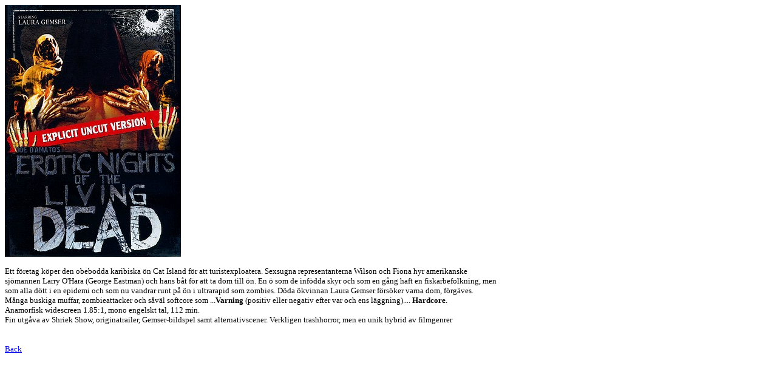

--- FILE ---
content_type: text/html
request_url: http://strangethings.nu/bildsidor/eroticnightsofthelivingdead.htm
body_size: 1670
content:
<html>
<head>
<title>Erotic Nights of the Living Dead</title>
<meta http-equiv="Content-Type" content="text/html; charset=iso-8859-1">
</head>

<body bgcolor="#FFFFFF" text="#000000">
<div align="center">
  <p align="left"><img src="../picsmov/eroticnightsofthelivingdead.JPG" width="290" height="415"> 
  </p>
  <p align="left"><font size="2">Ett f&ouml;retag k&ouml;per den obebodda karibiska 
    &ouml;n Cat Island f&ouml;r att turistexploatera. Sexsugna representanterna 
    Wilson och Fiona hyr amerikanske<br>
    sj&ouml;mannen Larry O'Hara (George Eastman) och hans b&aring;t f&ouml;r att 
    ta dom till &ouml;n. En &ouml; som de inf&ouml;dda skyr och som en g&aring;ng 
    haft en fiskarbefolkning, men<br>
    som alla d&ouml;tt i en epidemi och som nu vandrar runt p&aring; &ouml;n i 
    ultrarapid som zombies. D&ouml;da &ouml;kvinnan Laura Gemser f&ouml;rs&ouml;ker 
    varna dom, f&ouml;rg&auml;ves.<br>
    M&aring;nga buskiga muffar, zombieattacker och s&aring;v&auml;l softcore som 
    ...<b>Varning</b> (positiv eller negativ efter var och ens l&auml;ggning).... 
    <strong>Hardcore</strong>. <br>
    Anamorfisk widescreen 1.85:1, mono engelskt tal, 112 min.<br>
    Fin utg&aring;va av Shriek Show, originatrailer, Gemser-bildspel samt alternativscener. 
    Verkligen trashhorror, men en unik hybrid av filmgenrer<br>
    </font></p>
  <p align="left"><font size="2"><a href="../horror.htm"><br>
    Back </a><br>
    </font><font size="3"><br>
    </font></p>
  <p align="left">&nbsp;</p>
  <p align="left">&nbsp;</p>
  <p align="left">&nbsp;</p>
  <p align="left">&nbsp;</p>
  </div>
</body>
</html>
